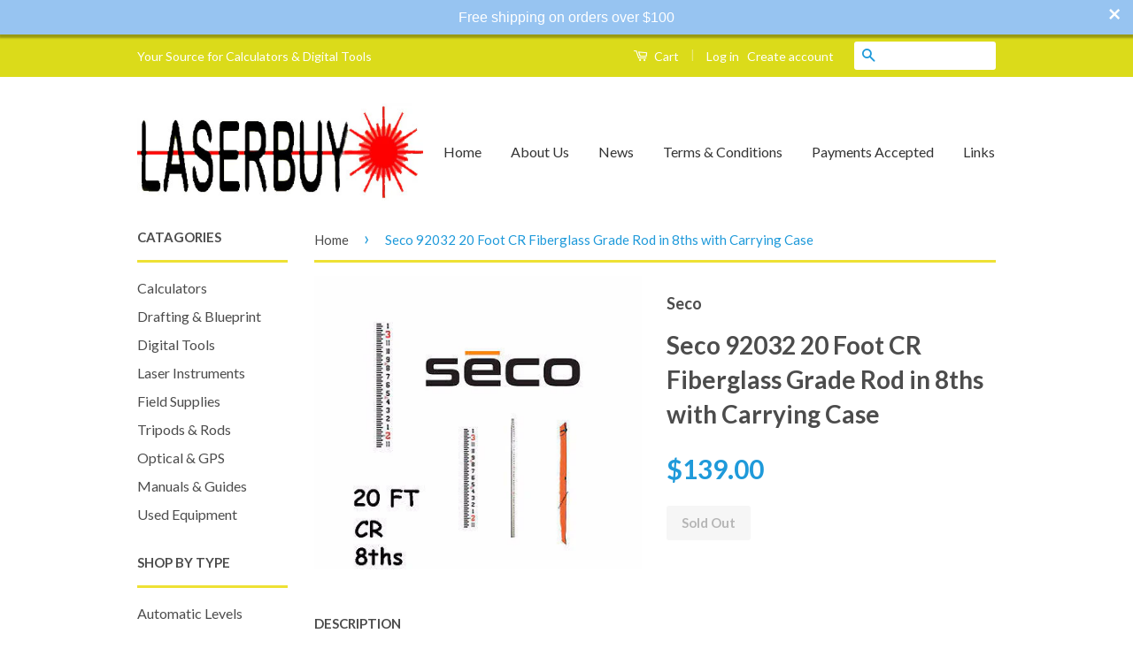

--- FILE ---
content_type: text/html; charset=utf-8
request_url: https://laserbuy.com/products/new-seco-92032-20-foot-cr-fiberglass-grade-rod-in-8ths-with-carrying-case
body_size: 17164
content:
<!doctype html>
<!--[if lt IE 7]><html class="no-js lt-ie9 lt-ie8 lt-ie7" lang="en"> <![endif]-->
<!--[if IE 7]><html class="no-js lt-ie9 lt-ie8" lang="en"> <![endif]-->
<!--[if IE 8]><html class="no-js lt-ie9" lang="en"> <![endif]-->
<!--[if IE 9 ]><html class="ie9 no-js"> <![endif]-->
<!--[if (gt IE 9)|!(IE)]><!--> <html class="no-js"> <!--<![endif]-->
<head>
<meta name="google-site-verification" content="88YZ_tE8BWsHEciXergHwSncrHSknAQF7FiTO_Hb0qA" />
  <!-- Basic page needs ================================================== -->
  <meta charset="utf-8">
  <meta http-equiv="X-UA-Compatible" content="IE=edge,chrome=1">

  
  <link rel="shortcut icon" href="//laserbuy.com/cdn/shop/t/2/assets/favicon.png?v=95777073346411556681693761168" type="image/png" />
  

  <!-- Title and description ================================================== -->
  <title>
  Seco 92032 20 Foot CR Fiberglass Grade Rod in 8ths with Carrying Case &ndash; Laserbuy
  </title>

  
  <meta name="description" content="  Seco 20 Foot CR Rod 8ths This SECO (formerly Crain-Mound City) 20 foot CR fiberglass rod has squared sides which can be used with almost all laser detector mounts.  The 92032 reads in feet, inches &amp;amp; eights on the face side and height (reads from top) feet, inches &amp;amp; eights on the back.  Comes with a heavy duty">
  

  <!-- Social Meta Tags ================================================== -->
  

  <meta property="og:type" content="product">
  <meta property="og:title" content="Seco 92032  20 Foot CR Fiberglass Grade Rod in 8ths with Carrying Case">
  <meta property="og:url" content="https://laserbuy.com/products/new-seco-92032-20-foot-cr-fiberglass-grade-rod-in-8ths-with-carrying-case">
  
  <meta property="og:image" content="http://laserbuy.com/cdn/shop/products/1_3b6a9290-2c94-4ca8-a07c-39b779e3151a_grande.jpeg?v=1468446501">
  <meta property="og:image:secure_url" content="https://laserbuy.com/cdn/shop/products/1_3b6a9290-2c94-4ca8-a07c-39b779e3151a_grande.jpeg?v=1468446501">
  
  <meta property="og:price:amount" content="139.00">
  <meta property="og:price:currency" content="USD">



  <meta property="og:description" content="  Seco 20 Foot CR Rod 8ths This SECO (formerly Crain-Mound City) 20 foot CR fiberglass rod has squared sides which can be used with almost all laser detector mounts.  The 92032 reads in feet, inches &amp;amp; eights on the face side and height (reads from top) feet, inches &amp;amp; eights on the back.  Comes with a heavy duty">


<meta property="og:site_name" content="Laserbuy">




  <meta name="twitter:card" content="summary">


  <meta name="twitter:site" content="@shopify">


  <meta name="twitter:title" content="Seco 92032  20 Foot CR Fiberglass Grade Rod in 8ths with Carrying Case">
  <meta name="twitter:description" content=" 

Seco 20 Foot CR Rod 8ths This SECO (formerly Crain-Mound City) 20 foot CR fiberglass rod has squared sides which can be used with almost all laser detector mounts.  The 92032 reads in feet, inches ">
  <meta name="twitter:image" content="https://laserbuy.com/cdn/shop/products/1_3b6a9290-2c94-4ca8-a07c-39b779e3151a_large.jpeg?v=1468446501">
  <meta name="twitter:image:width" content="480">
  <meta name="twitter:image:height" content="480">



  <!-- Helpers ================================================== -->
  <link rel="canonical" href="https://laserbuy.com/products/new-seco-92032-20-foot-cr-fiberglass-grade-rod-in-8ths-with-carrying-case">
  <meta name="viewport" content="width=device-width,initial-scale=1">
  <meta name="theme-color" content="#1f9ada">

  
  <!-- Ajaxify Cart Plugin ================================================== -->
  <link href="//laserbuy.com/cdn/shop/t/2/assets/ajaxify.scss.css?v=129100335074807893921693747553" rel="stylesheet" type="text/css" media="all" />
  

  <!-- CSS ================================================== -->
  <link href="//laserbuy.com/cdn/shop/t/2/assets/timber.scss.css?v=173576583757027886191712438546" rel="stylesheet" type="text/css" media="all" />
  <link href="//laserbuy.com/cdn/shop/t/2/assets/theme.scss.css?v=93774466942851895441712438546" rel="stylesheet" type="text/css" media="all" />

  
  
  
  <link href="//fonts.googleapis.com/css?family=Lato:400,700" rel="stylesheet" type="text/css" media="all" />


  



  <!-- Header hook for plugins ================================================== -->
  <script>window.performance && window.performance.mark && window.performance.mark('shopify.content_for_header.start');</script><meta name="google-site-verification" content="KBSvZdr7e7qos6hyLJctFZsBThbflfemGigIbxjmyRY">
<meta id="shopify-digital-wallet" name="shopify-digital-wallet" content="/12985661/digital_wallets/dialog">
<meta name="shopify-checkout-api-token" content="f4e44272c9172b142d9a81b8309f546b">
<meta id="in-context-paypal-metadata" data-shop-id="12985661" data-venmo-supported="false" data-environment="production" data-locale="en_US" data-paypal-v4="true" data-currency="USD">
<link rel="alternate" type="application/json+oembed" href="https://laserbuy.com/products/new-seco-92032-20-foot-cr-fiberglass-grade-rod-in-8ths-with-carrying-case.oembed">
<script async="async" src="/checkouts/internal/preloads.js?locale=en-US"></script>
<link rel="preconnect" href="https://shop.app" crossorigin="anonymous">
<script async="async" src="https://shop.app/checkouts/internal/preloads.js?locale=en-US&shop_id=12985661" crossorigin="anonymous"></script>
<script id="apple-pay-shop-capabilities" type="application/json">{"shopId":12985661,"countryCode":"US","currencyCode":"USD","merchantCapabilities":["supports3DS"],"merchantId":"gid:\/\/shopify\/Shop\/12985661","merchantName":"Laserbuy","requiredBillingContactFields":["postalAddress","email","phone"],"requiredShippingContactFields":["postalAddress","email","phone"],"shippingType":"shipping","supportedNetworks":["visa","masterCard","amex","discover","elo","jcb"],"total":{"type":"pending","label":"Laserbuy","amount":"1.00"},"shopifyPaymentsEnabled":true,"supportsSubscriptions":true}</script>
<script id="shopify-features" type="application/json">{"accessToken":"f4e44272c9172b142d9a81b8309f546b","betas":["rich-media-storefront-analytics"],"domain":"laserbuy.com","predictiveSearch":true,"shopId":12985661,"locale":"en"}</script>
<script>var Shopify = Shopify || {};
Shopify.shop = "gtgeo.myshopify.com";
Shopify.locale = "en";
Shopify.currency = {"active":"USD","rate":"1.0"};
Shopify.country = "US";
Shopify.theme = {"name":"classic","id":105765062,"schema_name":null,"schema_version":null,"theme_store_id":null,"role":"main"};
Shopify.theme.handle = "null";
Shopify.theme.style = {"id":null,"handle":null};
Shopify.cdnHost = "laserbuy.com/cdn";
Shopify.routes = Shopify.routes || {};
Shopify.routes.root = "/";</script>
<script type="module">!function(o){(o.Shopify=o.Shopify||{}).modules=!0}(window);</script>
<script>!function(o){function n(){var o=[];function n(){o.push(Array.prototype.slice.apply(arguments))}return n.q=o,n}var t=o.Shopify=o.Shopify||{};t.loadFeatures=n(),t.autoloadFeatures=n()}(window);</script>
<script>
  window.ShopifyPay = window.ShopifyPay || {};
  window.ShopifyPay.apiHost = "shop.app\/pay";
  window.ShopifyPay.redirectState = null;
</script>
<script id="shop-js-analytics" type="application/json">{"pageType":"product"}</script>
<script defer="defer" async type="module" src="//laserbuy.com/cdn/shopifycloud/shop-js/modules/v2/client.init-shop-cart-sync_D0dqhulL.en.esm.js"></script>
<script defer="defer" async type="module" src="//laserbuy.com/cdn/shopifycloud/shop-js/modules/v2/chunk.common_CpVO7qML.esm.js"></script>
<script type="module">
  await import("//laserbuy.com/cdn/shopifycloud/shop-js/modules/v2/client.init-shop-cart-sync_D0dqhulL.en.esm.js");
await import("//laserbuy.com/cdn/shopifycloud/shop-js/modules/v2/chunk.common_CpVO7qML.esm.js");

  window.Shopify.SignInWithShop?.initShopCartSync?.({"fedCMEnabled":true,"windoidEnabled":true});

</script>
<script>
  window.Shopify = window.Shopify || {};
  if (!window.Shopify.featureAssets) window.Shopify.featureAssets = {};
  window.Shopify.featureAssets['shop-js'] = {"shop-cart-sync":["modules/v2/client.shop-cart-sync_D9bwt38V.en.esm.js","modules/v2/chunk.common_CpVO7qML.esm.js"],"init-fed-cm":["modules/v2/client.init-fed-cm_BJ8NPuHe.en.esm.js","modules/v2/chunk.common_CpVO7qML.esm.js"],"init-shop-email-lookup-coordinator":["modules/v2/client.init-shop-email-lookup-coordinator_pVrP2-kG.en.esm.js","modules/v2/chunk.common_CpVO7qML.esm.js"],"shop-cash-offers":["modules/v2/client.shop-cash-offers_CNh7FWN-.en.esm.js","modules/v2/chunk.common_CpVO7qML.esm.js","modules/v2/chunk.modal_DKF6x0Jh.esm.js"],"init-shop-cart-sync":["modules/v2/client.init-shop-cart-sync_D0dqhulL.en.esm.js","modules/v2/chunk.common_CpVO7qML.esm.js"],"init-windoid":["modules/v2/client.init-windoid_DaoAelzT.en.esm.js","modules/v2/chunk.common_CpVO7qML.esm.js"],"shop-toast-manager":["modules/v2/client.shop-toast-manager_1DND8Tac.en.esm.js","modules/v2/chunk.common_CpVO7qML.esm.js"],"pay-button":["modules/v2/client.pay-button_CFeQi1r6.en.esm.js","modules/v2/chunk.common_CpVO7qML.esm.js"],"shop-button":["modules/v2/client.shop-button_Ca94MDdQ.en.esm.js","modules/v2/chunk.common_CpVO7qML.esm.js"],"shop-login-button":["modules/v2/client.shop-login-button_DPYNfp1Z.en.esm.js","modules/v2/chunk.common_CpVO7qML.esm.js","modules/v2/chunk.modal_DKF6x0Jh.esm.js"],"avatar":["modules/v2/client.avatar_BTnouDA3.en.esm.js"],"shop-follow-button":["modules/v2/client.shop-follow-button_BMKh4nJE.en.esm.js","modules/v2/chunk.common_CpVO7qML.esm.js","modules/v2/chunk.modal_DKF6x0Jh.esm.js"],"init-customer-accounts-sign-up":["modules/v2/client.init-customer-accounts-sign-up_CJXi5kRN.en.esm.js","modules/v2/client.shop-login-button_DPYNfp1Z.en.esm.js","modules/v2/chunk.common_CpVO7qML.esm.js","modules/v2/chunk.modal_DKF6x0Jh.esm.js"],"init-shop-for-new-customer-accounts":["modules/v2/client.init-shop-for-new-customer-accounts_BoBxkgWu.en.esm.js","modules/v2/client.shop-login-button_DPYNfp1Z.en.esm.js","modules/v2/chunk.common_CpVO7qML.esm.js","modules/v2/chunk.modal_DKF6x0Jh.esm.js"],"init-customer-accounts":["modules/v2/client.init-customer-accounts_DCuDTzpR.en.esm.js","modules/v2/client.shop-login-button_DPYNfp1Z.en.esm.js","modules/v2/chunk.common_CpVO7qML.esm.js","modules/v2/chunk.modal_DKF6x0Jh.esm.js"],"checkout-modal":["modules/v2/client.checkout-modal_U_3e4VxF.en.esm.js","modules/v2/chunk.common_CpVO7qML.esm.js","modules/v2/chunk.modal_DKF6x0Jh.esm.js"],"lead-capture":["modules/v2/client.lead-capture_DEgn0Z8u.en.esm.js","modules/v2/chunk.common_CpVO7qML.esm.js","modules/v2/chunk.modal_DKF6x0Jh.esm.js"],"shop-login":["modules/v2/client.shop-login_CoM5QKZ_.en.esm.js","modules/v2/chunk.common_CpVO7qML.esm.js","modules/v2/chunk.modal_DKF6x0Jh.esm.js"],"payment-terms":["modules/v2/client.payment-terms_BmrqWn8r.en.esm.js","modules/v2/chunk.common_CpVO7qML.esm.js","modules/v2/chunk.modal_DKF6x0Jh.esm.js"]};
</script>
<script>(function() {
  var isLoaded = false;
  function asyncLoad() {
    if (isLoaded) return;
    isLoaded = true;
    var urls = ["https:\/\/cdn.seguno.com\/storefront.js?v=1.0.0\u0026id=ccc7727fb4e04447a55893db6ec7d66c\u0026bv=1693961833000\u0026cv=1545325428000\u0026shop=gtgeo.myshopify.com"];
    for (var i = 0; i < urls.length; i++) {
      var s = document.createElement('script');
      s.type = 'text/javascript';
      s.async = true;
      s.src = urls[i];
      var x = document.getElementsByTagName('script')[0];
      x.parentNode.insertBefore(s, x);
    }
  };
  if(window.attachEvent) {
    window.attachEvent('onload', asyncLoad);
  } else {
    window.addEventListener('load', asyncLoad, false);
  }
})();</script>
<script id="__st">var __st={"a":12985661,"offset":-18000,"reqid":"5308d853-f9d3-42eb-a0df-0f9dac4847ca-1765170737","pageurl":"laserbuy.com\/products\/new-seco-92032-20-foot-cr-fiberglass-grade-rod-in-8ths-with-carrying-case","u":"13b43e85379f","p":"product","rtyp":"product","rid":6439406982};</script>
<script>window.ShopifyPaypalV4VisibilityTracking = true;</script>
<script id="captcha-bootstrap">!function(){'use strict';const t='contact',e='account',n='new_comment',o=[[t,t],['blogs',n],['comments',n],[t,'customer']],c=[[e,'customer_login'],[e,'guest_login'],[e,'recover_customer_password'],[e,'create_customer']],r=t=>t.map((([t,e])=>`form[action*='/${t}']:not([data-nocaptcha='true']) input[name='form_type'][value='${e}']`)).join(','),a=t=>()=>t?[...document.querySelectorAll(t)].map((t=>t.form)):[];function s(){const t=[...o],e=r(t);return a(e)}const i='password',u='form_key',d=['recaptcha-v3-token','g-recaptcha-response','h-captcha-response',i],f=()=>{try{return window.sessionStorage}catch{return}},m='__shopify_v',_=t=>t.elements[u];function p(t,e,n=!1){try{const o=window.sessionStorage,c=JSON.parse(o.getItem(e)),{data:r}=function(t){const{data:e,action:n}=t;return t[m]||n?{data:e,action:n}:{data:t,action:n}}(c);for(const[e,n]of Object.entries(r))t.elements[e]&&(t.elements[e].value=n);n&&o.removeItem(e)}catch(o){console.error('form repopulation failed',{error:o})}}const l='form_type',E='cptcha';function T(t){t.dataset[E]=!0}const w=window,h=w.document,L='Shopify',v='ce_forms',y='captcha';let A=!1;((t,e)=>{const n=(g='f06e6c50-85a8-45c8-87d0-21a2b65856fe',I='https://cdn.shopify.com/shopifycloud/storefront-forms-hcaptcha/ce_storefront_forms_captcha_hcaptcha.v1.5.2.iife.js',D={infoText:'Protected by hCaptcha',privacyText:'Privacy',termsText:'Terms'},(t,e,n)=>{const o=w[L][v],c=o.bindForm;if(c)return c(t,g,e,D).then(n);var r;o.q.push([[t,g,e,D],n]),r=I,A||(h.body.append(Object.assign(h.createElement('script'),{id:'captcha-provider',async:!0,src:r})),A=!0)});var g,I,D;w[L]=w[L]||{},w[L][v]=w[L][v]||{},w[L][v].q=[],w[L][y]=w[L][y]||{},w[L][y].protect=function(t,e){n(t,void 0,e),T(t)},Object.freeze(w[L][y]),function(t,e,n,w,h,L){const[v,y,A,g]=function(t,e,n){const i=e?o:[],u=t?c:[],d=[...i,...u],f=r(d),m=r(i),_=r(d.filter((([t,e])=>n.includes(e))));return[a(f),a(m),a(_),s()]}(w,h,L),I=t=>{const e=t.target;return e instanceof HTMLFormElement?e:e&&e.form},D=t=>v().includes(t);t.addEventListener('submit',(t=>{const e=I(t);if(!e)return;const n=D(e)&&!e.dataset.hcaptchaBound&&!e.dataset.recaptchaBound,o=_(e),c=g().includes(e)&&(!o||!o.value);(n||c)&&t.preventDefault(),c&&!n&&(function(t){try{if(!f())return;!function(t){const e=f();if(!e)return;const n=_(t);if(!n)return;const o=n.value;o&&e.removeItem(o)}(t);const e=Array.from(Array(32),(()=>Math.random().toString(36)[2])).join('');!function(t,e){_(t)||t.append(Object.assign(document.createElement('input'),{type:'hidden',name:u})),t.elements[u].value=e}(t,e),function(t,e){const n=f();if(!n)return;const o=[...t.querySelectorAll(`input[type='${i}']`)].map((({name:t})=>t)),c=[...d,...o],r={};for(const[a,s]of new FormData(t).entries())c.includes(a)||(r[a]=s);n.setItem(e,JSON.stringify({[m]:1,action:t.action,data:r}))}(t,e)}catch(e){console.error('failed to persist form',e)}}(e),e.submit())}));const S=(t,e)=>{t&&!t.dataset[E]&&(n(t,e.some((e=>e===t))),T(t))};for(const o of['focusin','change'])t.addEventListener(o,(t=>{const e=I(t);D(e)&&S(e,y())}));const B=e.get('form_key'),M=e.get(l),P=B&&M;t.addEventListener('DOMContentLoaded',(()=>{const t=y();if(P)for(const e of t)e.elements[l].value===M&&p(e,B);[...new Set([...A(),...v().filter((t=>'true'===t.dataset.shopifyCaptcha))])].forEach((e=>S(e,t)))}))}(h,new URLSearchParams(w.location.search),n,t,e,['guest_login'])})(!0,!0)}();</script>
<script integrity="sha256-52AcMU7V7pcBOXWImdc/TAGTFKeNjmkeM1Pvks/DTgc=" data-source-attribution="shopify.loadfeatures" defer="defer" src="//laserbuy.com/cdn/shopifycloud/storefront/assets/storefront/load_feature-81c60534.js" crossorigin="anonymous"></script>
<script crossorigin="anonymous" defer="defer" src="//laserbuy.com/cdn/shopifycloud/storefront/assets/shopify_pay/storefront-65b4c6d7.js?v=20250812"></script>
<script data-source-attribution="shopify.dynamic_checkout.dynamic.init">var Shopify=Shopify||{};Shopify.PaymentButton=Shopify.PaymentButton||{isStorefrontPortableWallets:!0,init:function(){window.Shopify.PaymentButton.init=function(){};var t=document.createElement("script");t.src="https://laserbuy.com/cdn/shopifycloud/portable-wallets/latest/portable-wallets.en.js",t.type="module",document.head.appendChild(t)}};
</script>
<script data-source-attribution="shopify.dynamic_checkout.buyer_consent">
  function portableWalletsHideBuyerConsent(e){var t=document.getElementById("shopify-buyer-consent"),n=document.getElementById("shopify-subscription-policy-button");t&&n&&(t.classList.add("hidden"),t.setAttribute("aria-hidden","true"),n.removeEventListener("click",e))}function portableWalletsShowBuyerConsent(e){var t=document.getElementById("shopify-buyer-consent"),n=document.getElementById("shopify-subscription-policy-button");t&&n&&(t.classList.remove("hidden"),t.removeAttribute("aria-hidden"),n.addEventListener("click",e))}window.Shopify?.PaymentButton&&(window.Shopify.PaymentButton.hideBuyerConsent=portableWalletsHideBuyerConsent,window.Shopify.PaymentButton.showBuyerConsent=portableWalletsShowBuyerConsent);
</script>
<script data-source-attribution="shopify.dynamic_checkout.cart.bootstrap">document.addEventListener("DOMContentLoaded",(function(){function t(){return document.querySelector("shopify-accelerated-checkout-cart, shopify-accelerated-checkout")}if(t())Shopify.PaymentButton.init();else{new MutationObserver((function(e,n){t()&&(Shopify.PaymentButton.init(),n.disconnect())})).observe(document.body,{childList:!0,subtree:!0})}}));
</script>
<link id="shopify-accelerated-checkout-styles" rel="stylesheet" media="screen" href="https://laserbuy.com/cdn/shopifycloud/portable-wallets/latest/accelerated-checkout-backwards-compat.css" crossorigin="anonymous">
<style id="shopify-accelerated-checkout-cart">
        #shopify-buyer-consent {
  margin-top: 1em;
  display: inline-block;
  width: 100%;
}

#shopify-buyer-consent.hidden {
  display: none;
}

#shopify-subscription-policy-button {
  background: none;
  border: none;
  padding: 0;
  text-decoration: underline;
  font-size: inherit;
  cursor: pointer;
}

#shopify-subscription-policy-button::before {
  box-shadow: none;
}

      </style>

<script>window.performance && window.performance.mark && window.performance.mark('shopify.content_for_header.end');</script>

  

<!--[if lt IE 9]>
<script src="//cdnjs.cloudflare.com/ajax/libs/html5shiv/3.7.2/html5shiv.min.js" type="text/javascript"></script>
<script src="//laserbuy.com/cdn/shop/t/2/assets/respond.min.js?v=52248677837542619231463516904" type="text/javascript"></script>
<link href="//laserbuy.com/cdn/shop/t/2/assets/respond-proxy.html" id="respond-proxy" rel="respond-proxy" />
<link href="//laserbuy.com/search?q=0f6bf2b98194242d6ad1784dfa761a33" id="respond-redirect" rel="respond-redirect" />
<script src="//laserbuy.com/search?q=0f6bf2b98194242d6ad1784dfa761a33" type="text/javascript"></script>
<![endif]-->



  <script src="//ajax.googleapis.com/ajax/libs/jquery/1.11.0/jquery.min.js" type="text/javascript"></script>
  <script src="//laserbuy.com/cdn/shop/t/2/assets/modernizr.min.js?v=26620055551102246001463516903" type="text/javascript"></script>

  
  

<link href="https://monorail-edge.shopifysvc.com" rel="dns-prefetch">
<script>(function(){if ("sendBeacon" in navigator && "performance" in window) {try {var session_token_from_headers = performance.getEntriesByType('navigation')[0].serverTiming.find(x => x.name == '_s').description;} catch {var session_token_from_headers = undefined;}var session_cookie_matches = document.cookie.match(/_shopify_s=([^;]*)/);var session_token_from_cookie = session_cookie_matches && session_cookie_matches.length === 2 ? session_cookie_matches[1] : "";var session_token = session_token_from_headers || session_token_from_cookie || "";function handle_abandonment_event(e) {var entries = performance.getEntries().filter(function(entry) {return /monorail-edge.shopifysvc.com/.test(entry.name);});if (!window.abandonment_tracked && entries.length === 0) {window.abandonment_tracked = true;var currentMs = Date.now();var navigation_start = performance.timing.navigationStart;var payload = {shop_id: 12985661,url: window.location.href,navigation_start,duration: currentMs - navigation_start,session_token,page_type: "product"};window.navigator.sendBeacon("https://monorail-edge.shopifysvc.com/v1/produce", JSON.stringify({schema_id: "online_store_buyer_site_abandonment/1.1",payload: payload,metadata: {event_created_at_ms: currentMs,event_sent_at_ms: currentMs}}));}}window.addEventListener('pagehide', handle_abandonment_event);}}());</script>
<script id="web-pixels-manager-setup">(function e(e,d,r,n,o){if(void 0===o&&(o={}),!Boolean(null===(a=null===(i=window.Shopify)||void 0===i?void 0:i.analytics)||void 0===a?void 0:a.replayQueue)){var i,a;window.Shopify=window.Shopify||{};var t=window.Shopify;t.analytics=t.analytics||{};var s=t.analytics;s.replayQueue=[],s.publish=function(e,d,r){return s.replayQueue.push([e,d,r]),!0};try{self.performance.mark("wpm:start")}catch(e){}var l=function(){var e={modern:/Edge?\/(1{2}[4-9]|1[2-9]\d|[2-9]\d{2}|\d{4,})\.\d+(\.\d+|)|Firefox\/(1{2}[4-9]|1[2-9]\d|[2-9]\d{2}|\d{4,})\.\d+(\.\d+|)|Chrom(ium|e)\/(9{2}|\d{3,})\.\d+(\.\d+|)|(Maci|X1{2}).+ Version\/(15\.\d+|(1[6-9]|[2-9]\d|\d{3,})\.\d+)([,.]\d+|)( \(\w+\)|)( Mobile\/\w+|) Safari\/|Chrome.+OPR\/(9{2}|\d{3,})\.\d+\.\d+|(CPU[ +]OS|iPhone[ +]OS|CPU[ +]iPhone|CPU IPhone OS|CPU iPad OS)[ +]+(15[._]\d+|(1[6-9]|[2-9]\d|\d{3,})[._]\d+)([._]\d+|)|Android:?[ /-](13[3-9]|1[4-9]\d|[2-9]\d{2}|\d{4,})(\.\d+|)(\.\d+|)|Android.+Firefox\/(13[5-9]|1[4-9]\d|[2-9]\d{2}|\d{4,})\.\d+(\.\d+|)|Android.+Chrom(ium|e)\/(13[3-9]|1[4-9]\d|[2-9]\d{2}|\d{4,})\.\d+(\.\d+|)|SamsungBrowser\/([2-9]\d|\d{3,})\.\d+/,legacy:/Edge?\/(1[6-9]|[2-9]\d|\d{3,})\.\d+(\.\d+|)|Firefox\/(5[4-9]|[6-9]\d|\d{3,})\.\d+(\.\d+|)|Chrom(ium|e)\/(5[1-9]|[6-9]\d|\d{3,})\.\d+(\.\d+|)([\d.]+$|.*Safari\/(?![\d.]+ Edge\/[\d.]+$))|(Maci|X1{2}).+ Version\/(10\.\d+|(1[1-9]|[2-9]\d|\d{3,})\.\d+)([,.]\d+|)( \(\w+\)|)( Mobile\/\w+|) Safari\/|Chrome.+OPR\/(3[89]|[4-9]\d|\d{3,})\.\d+\.\d+|(CPU[ +]OS|iPhone[ +]OS|CPU[ +]iPhone|CPU IPhone OS|CPU iPad OS)[ +]+(10[._]\d+|(1[1-9]|[2-9]\d|\d{3,})[._]\d+)([._]\d+|)|Android:?[ /-](13[3-9]|1[4-9]\d|[2-9]\d{2}|\d{4,})(\.\d+|)(\.\d+|)|Mobile Safari.+OPR\/([89]\d|\d{3,})\.\d+\.\d+|Android.+Firefox\/(13[5-9]|1[4-9]\d|[2-9]\d{2}|\d{4,})\.\d+(\.\d+|)|Android.+Chrom(ium|e)\/(13[3-9]|1[4-9]\d|[2-9]\d{2}|\d{4,})\.\d+(\.\d+|)|Android.+(UC? ?Browser|UCWEB|U3)[ /]?(15\.([5-9]|\d{2,})|(1[6-9]|[2-9]\d|\d{3,})\.\d+)\.\d+|SamsungBrowser\/(5\.\d+|([6-9]|\d{2,})\.\d+)|Android.+MQ{2}Browser\/(14(\.(9|\d{2,})|)|(1[5-9]|[2-9]\d|\d{3,})(\.\d+|))(\.\d+|)|K[Aa][Ii]OS\/(3\.\d+|([4-9]|\d{2,})\.\d+)(\.\d+|)/},d=e.modern,r=e.legacy,n=navigator.userAgent;return n.match(d)?"modern":n.match(r)?"legacy":"unknown"}(),u="modern"===l?"modern":"legacy",c=(null!=n?n:{modern:"",legacy:""})[u],f=function(e){return[e.baseUrl,"/wpm","/b",e.hashVersion,"modern"===e.buildTarget?"m":"l",".js"].join("")}({baseUrl:d,hashVersion:r,buildTarget:u}),m=function(e){var d=e.version,r=e.bundleTarget,n=e.surface,o=e.pageUrl,i=e.monorailEndpoint;return{emit:function(e){var a=e.status,t=e.errorMsg,s=(new Date).getTime(),l=JSON.stringify({metadata:{event_sent_at_ms:s},events:[{schema_id:"web_pixels_manager_load/3.1",payload:{version:d,bundle_target:r,page_url:o,status:a,surface:n,error_msg:t},metadata:{event_created_at_ms:s}}]});if(!i)return console&&console.warn&&console.warn("[Web Pixels Manager] No Monorail endpoint provided, skipping logging."),!1;try{return self.navigator.sendBeacon.bind(self.navigator)(i,l)}catch(e){}var u=new XMLHttpRequest;try{return u.open("POST",i,!0),u.setRequestHeader("Content-Type","text/plain"),u.send(l),!0}catch(e){return console&&console.warn&&console.warn("[Web Pixels Manager] Got an unhandled error while logging to Monorail."),!1}}}}({version:r,bundleTarget:l,surface:e.surface,pageUrl:self.location.href,monorailEndpoint:e.monorailEndpoint});try{o.browserTarget=l,function(e){var d=e.src,r=e.async,n=void 0===r||r,o=e.onload,i=e.onerror,a=e.sri,t=e.scriptDataAttributes,s=void 0===t?{}:t,l=document.createElement("script"),u=document.querySelector("head"),c=document.querySelector("body");if(l.async=n,l.src=d,a&&(l.integrity=a,l.crossOrigin="anonymous"),s)for(var f in s)if(Object.prototype.hasOwnProperty.call(s,f))try{l.dataset[f]=s[f]}catch(e){}if(o&&l.addEventListener("load",o),i&&l.addEventListener("error",i),u)u.appendChild(l);else{if(!c)throw new Error("Did not find a head or body element to append the script");c.appendChild(l)}}({src:f,async:!0,onload:function(){if(!function(){var e,d;return Boolean(null===(d=null===(e=window.Shopify)||void 0===e?void 0:e.analytics)||void 0===d?void 0:d.initialized)}()){var d=window.webPixelsManager.init(e)||void 0;if(d){var r=window.Shopify.analytics;r.replayQueue.forEach((function(e){var r=e[0],n=e[1],o=e[2];d.publishCustomEvent(r,n,o)})),r.replayQueue=[],r.publish=d.publishCustomEvent,r.visitor=d.visitor,r.initialized=!0}}},onerror:function(){return m.emit({status:"failed",errorMsg:"".concat(f," has failed to load")})},sri:function(e){var d=/^sha384-[A-Za-z0-9+/=]+$/;return"string"==typeof e&&d.test(e)}(c)?c:"",scriptDataAttributes:o}),m.emit({status:"loading"})}catch(e){m.emit({status:"failed",errorMsg:(null==e?void 0:e.message)||"Unknown error"})}}})({shopId: 12985661,storefrontBaseUrl: "https://laserbuy.com",extensionsBaseUrl: "https://extensions.shopifycdn.com/cdn/shopifycloud/web-pixels-manager",monorailEndpoint: "https://monorail-edge.shopifysvc.com/unstable/produce_batch",surface: "storefront-renderer",enabledBetaFlags: ["2dca8a86"],webPixelsConfigList: [{"id":"558530759","configuration":"{\"config\":\"{\\\"google_tag_ids\\\":[\\\"GT-5799ZDS\\\"],\\\"target_country\\\":\\\"US\\\",\\\"gtag_events\\\":[{\\\"type\\\":\\\"view_item\\\",\\\"action_label\\\":\\\"MC-W7BZEYBCRV\\\"},{\\\"type\\\":\\\"purchase\\\",\\\"action_label\\\":\\\"MC-W7BZEYBCRV\\\"},{\\\"type\\\":\\\"page_view\\\",\\\"action_label\\\":\\\"MC-W7BZEYBCRV\\\"}],\\\"enable_monitoring_mode\\\":false}\"}","eventPayloadVersion":"v1","runtimeContext":"OPEN","scriptVersion":"b2a88bafab3e21179ed38636efcd8a93","type":"APP","apiClientId":1780363,"privacyPurposes":[],"dataSharingAdjustments":{"protectedCustomerApprovalScopes":["read_customer_address","read_customer_email","read_customer_name","read_customer_personal_data","read_customer_phone"]}},{"id":"shopify-app-pixel","configuration":"{}","eventPayloadVersion":"v1","runtimeContext":"STRICT","scriptVersion":"0450","apiClientId":"shopify-pixel","type":"APP","privacyPurposes":["ANALYTICS","MARKETING"]},{"id":"shopify-custom-pixel","eventPayloadVersion":"v1","runtimeContext":"LAX","scriptVersion":"0450","apiClientId":"shopify-pixel","type":"CUSTOM","privacyPurposes":["ANALYTICS","MARKETING"]}],isMerchantRequest: false,initData: {"shop":{"name":"Laserbuy","paymentSettings":{"currencyCode":"USD"},"myshopifyDomain":"gtgeo.myshopify.com","countryCode":"US","storefrontUrl":"https:\/\/laserbuy.com"},"customer":null,"cart":null,"checkout":null,"productVariants":[{"price":{"amount":139.0,"currencyCode":"USD"},"product":{"title":"Seco 92032  20 Foot CR Fiberglass Grade Rod in 8ths with Carrying Case","vendor":"Seco","id":"6439406982","untranslatedTitle":"Seco 92032  20 Foot CR Fiberglass Grade Rod in 8ths with Carrying Case","url":"\/products\/new-seco-92032-20-foot-cr-fiberglass-grade-rod-in-8ths-with-carrying-case","type":"Grade Rods"},"id":"20344459334","image":{"src":"\/\/laserbuy.com\/cdn\/shop\/products\/1_3b6a9290-2c94-4ca8-a07c-39b779e3151a.jpeg?v=1468446501"},"sku":"","title":"Default Title","untranslatedTitle":"Default Title"}],"purchasingCompany":null},},"https://laserbuy.com/cdn","ae1676cfwd2530674p4253c800m34e853cb",{"modern":"","legacy":""},{"shopId":"12985661","storefrontBaseUrl":"https:\/\/laserbuy.com","extensionBaseUrl":"https:\/\/extensions.shopifycdn.com\/cdn\/shopifycloud\/web-pixels-manager","surface":"storefront-renderer","enabledBetaFlags":"[\"2dca8a86\"]","isMerchantRequest":"false","hashVersion":"ae1676cfwd2530674p4253c800m34e853cb","publish":"custom","events":"[[\"page_viewed\",{}],[\"product_viewed\",{\"productVariant\":{\"price\":{\"amount\":139.0,\"currencyCode\":\"USD\"},\"product\":{\"title\":\"Seco 92032  20 Foot CR Fiberglass Grade Rod in 8ths with Carrying Case\",\"vendor\":\"Seco\",\"id\":\"6439406982\",\"untranslatedTitle\":\"Seco 92032  20 Foot CR Fiberglass Grade Rod in 8ths with Carrying Case\",\"url\":\"\/products\/new-seco-92032-20-foot-cr-fiberglass-grade-rod-in-8ths-with-carrying-case\",\"type\":\"Grade Rods\"},\"id\":\"20344459334\",\"image\":{\"src\":\"\/\/laserbuy.com\/cdn\/shop\/products\/1_3b6a9290-2c94-4ca8-a07c-39b779e3151a.jpeg?v=1468446501\"},\"sku\":\"\",\"title\":\"Default Title\",\"untranslatedTitle\":\"Default Title\"}}]]"});</script><script>
  window.ShopifyAnalytics = window.ShopifyAnalytics || {};
  window.ShopifyAnalytics.meta = window.ShopifyAnalytics.meta || {};
  window.ShopifyAnalytics.meta.currency = 'USD';
  var meta = {"product":{"id":6439406982,"gid":"gid:\/\/shopify\/Product\/6439406982","vendor":"Seco","type":"Grade Rods","variants":[{"id":20344459334,"price":13900,"name":"Seco 92032  20 Foot CR Fiberglass Grade Rod in 8ths with Carrying Case","public_title":null,"sku":""}],"remote":false},"page":{"pageType":"product","resourceType":"product","resourceId":6439406982}};
  for (var attr in meta) {
    window.ShopifyAnalytics.meta[attr] = meta[attr];
  }
</script>
<script class="analytics">
  (function () {
    var customDocumentWrite = function(content) {
      var jquery = null;

      if (window.jQuery) {
        jquery = window.jQuery;
      } else if (window.Checkout && window.Checkout.$) {
        jquery = window.Checkout.$;
      }

      if (jquery) {
        jquery('body').append(content);
      }
    };

    var hasLoggedConversion = function(token) {
      if (token) {
        return document.cookie.indexOf('loggedConversion=' + token) !== -1;
      }
      return false;
    }

    var setCookieIfConversion = function(token) {
      if (token) {
        var twoMonthsFromNow = new Date(Date.now());
        twoMonthsFromNow.setMonth(twoMonthsFromNow.getMonth() + 2);

        document.cookie = 'loggedConversion=' + token + '; expires=' + twoMonthsFromNow;
      }
    }

    var trekkie = window.ShopifyAnalytics.lib = window.trekkie = window.trekkie || [];
    if (trekkie.integrations) {
      return;
    }
    trekkie.methods = [
      'identify',
      'page',
      'ready',
      'track',
      'trackForm',
      'trackLink'
    ];
    trekkie.factory = function(method) {
      return function() {
        var args = Array.prototype.slice.call(arguments);
        args.unshift(method);
        trekkie.push(args);
        return trekkie;
      };
    };
    for (var i = 0; i < trekkie.methods.length; i++) {
      var key = trekkie.methods[i];
      trekkie[key] = trekkie.factory(key);
    }
    trekkie.load = function(config) {
      trekkie.config = config || {};
      trekkie.config.initialDocumentCookie = document.cookie;
      var first = document.getElementsByTagName('script')[0];
      var script = document.createElement('script');
      script.type = 'text/javascript';
      script.onerror = function(e) {
        var scriptFallback = document.createElement('script');
        scriptFallback.type = 'text/javascript';
        scriptFallback.onerror = function(error) {
                var Monorail = {
      produce: function produce(monorailDomain, schemaId, payload) {
        var currentMs = new Date().getTime();
        var event = {
          schema_id: schemaId,
          payload: payload,
          metadata: {
            event_created_at_ms: currentMs,
            event_sent_at_ms: currentMs
          }
        };
        return Monorail.sendRequest("https://" + monorailDomain + "/v1/produce", JSON.stringify(event));
      },
      sendRequest: function sendRequest(endpointUrl, payload) {
        // Try the sendBeacon API
        if (window && window.navigator && typeof window.navigator.sendBeacon === 'function' && typeof window.Blob === 'function' && !Monorail.isIos12()) {
          var blobData = new window.Blob([payload], {
            type: 'text/plain'
          });

          if (window.navigator.sendBeacon(endpointUrl, blobData)) {
            return true;
          } // sendBeacon was not successful

        } // XHR beacon

        var xhr = new XMLHttpRequest();

        try {
          xhr.open('POST', endpointUrl);
          xhr.setRequestHeader('Content-Type', 'text/plain');
          xhr.send(payload);
        } catch (e) {
          console.log(e);
        }

        return false;
      },
      isIos12: function isIos12() {
        return window.navigator.userAgent.lastIndexOf('iPhone; CPU iPhone OS 12_') !== -1 || window.navigator.userAgent.lastIndexOf('iPad; CPU OS 12_') !== -1;
      }
    };
    Monorail.produce('monorail-edge.shopifysvc.com',
      'trekkie_storefront_load_errors/1.1',
      {shop_id: 12985661,
      theme_id: 105765062,
      app_name: "storefront",
      context_url: window.location.href,
      source_url: "//laserbuy.com/cdn/s/trekkie.storefront.94e7babdf2ec3663c2b14be7d5a3b25b9303ebb0.min.js"});

        };
        scriptFallback.async = true;
        scriptFallback.src = '//laserbuy.com/cdn/s/trekkie.storefront.94e7babdf2ec3663c2b14be7d5a3b25b9303ebb0.min.js';
        first.parentNode.insertBefore(scriptFallback, first);
      };
      script.async = true;
      script.src = '//laserbuy.com/cdn/s/trekkie.storefront.94e7babdf2ec3663c2b14be7d5a3b25b9303ebb0.min.js';
      first.parentNode.insertBefore(script, first);
    };
    trekkie.load(
      {"Trekkie":{"appName":"storefront","development":false,"defaultAttributes":{"shopId":12985661,"isMerchantRequest":null,"themeId":105765062,"themeCityHash":"11516214221782941189","contentLanguage":"en","currency":"USD","eventMetadataId":"c0c09100-45f5-4571-90d4-f752b9bdd3b7"},"isServerSideCookieWritingEnabled":true,"monorailRegion":"shop_domain","enabledBetaFlags":["f0df213a"]},"Session Attribution":{},"S2S":{"facebookCapiEnabled":false,"source":"trekkie-storefront-renderer","apiClientId":580111}}
    );

    var loaded = false;
    trekkie.ready(function() {
      if (loaded) return;
      loaded = true;

      window.ShopifyAnalytics.lib = window.trekkie;

      var originalDocumentWrite = document.write;
      document.write = customDocumentWrite;
      try { window.ShopifyAnalytics.merchantGoogleAnalytics.call(this); } catch(error) {};
      document.write = originalDocumentWrite;

      window.ShopifyAnalytics.lib.page(null,{"pageType":"product","resourceType":"product","resourceId":6439406982,"shopifyEmitted":true});

      var match = window.location.pathname.match(/checkouts\/(.+)\/(thank_you|post_purchase)/)
      var token = match? match[1]: undefined;
      if (!hasLoggedConversion(token)) {
        setCookieIfConversion(token);
        window.ShopifyAnalytics.lib.track("Viewed Product",{"currency":"USD","variantId":20344459334,"productId":6439406982,"productGid":"gid:\/\/shopify\/Product\/6439406982","name":"Seco 92032  20 Foot CR Fiberglass Grade Rod in 8ths with Carrying Case","price":"139.00","sku":"","brand":"Seco","variant":null,"category":"Grade Rods","nonInteraction":true,"remote":false},undefined,undefined,{"shopifyEmitted":true});
      window.ShopifyAnalytics.lib.track("monorail:\/\/trekkie_storefront_viewed_product\/1.1",{"currency":"USD","variantId":20344459334,"productId":6439406982,"productGid":"gid:\/\/shopify\/Product\/6439406982","name":"Seco 92032  20 Foot CR Fiberglass Grade Rod in 8ths with Carrying Case","price":"139.00","sku":"","brand":"Seco","variant":null,"category":"Grade Rods","nonInteraction":true,"remote":false,"referer":"https:\/\/laserbuy.com\/products\/new-seco-92032-20-foot-cr-fiberglass-grade-rod-in-8ths-with-carrying-case"});
      }
    });


        var eventsListenerScript = document.createElement('script');
        eventsListenerScript.async = true;
        eventsListenerScript.src = "//laserbuy.com/cdn/shopifycloud/storefront/assets/shop_events_listener-3da45d37.js";
        document.getElementsByTagName('head')[0].appendChild(eventsListenerScript);

})();</script>
<script
  defer
  src="https://laserbuy.com/cdn/shopifycloud/perf-kit/shopify-perf-kit-2.1.2.min.js"
  data-application="storefront-renderer"
  data-shop-id="12985661"
  data-render-region="gcp-us-central1"
  data-page-type="product"
  data-theme-instance-id="105765062"
  data-theme-name=""
  data-theme-version=""
  data-monorail-region="shop_domain"
  data-resource-timing-sampling-rate="10"
  data-shs="true"
  data-shs-beacon="true"
  data-shs-export-with-fetch="true"
  data-shs-logs-sample-rate="1"
></script>
</head>

<body id="seco-92032-20-foot-cr-fiberglass-grade-rod-in-8ths-with-carrying-case" class="template-product" >

  <div class="header-bar">
  <div class="wrapper medium-down--hide">
    <div class="large--display-table">
      <div class="header-bar__left large--display-table-cell">
        
          <div class="header-bar__module header-bar__message">
            Your Source for Calculators & Digital Tools
          </div>
        
      </div>

      <div class="header-bar__right large--display-table-cell">
        <div class="header-bar__module">
          <a href="/cart" class="cart-toggle">
            <span class="icon icon-cart header-bar__cart-icon" aria-hidden="true"></span>
            Cart
            <span class="cart-count header-bar__cart-count hidden-count">0</span>
          </a>
        </div>

        
          <span class="header-bar__sep" aria-hidden="true">|</span>
          <ul class="header-bar__module header-bar__module--list">
            
              <li>
                <a href="/account/login" id="customer_login_link">Log in</a>
              </li>
              <li>
                <a href="/account/register" id="customer_register_link">Create account</a>
              </li>
            
          </ul>
        
        
        
          <div class="header-bar__module header-bar__search">
            


  <form action="/search" method="get" class="header-bar__search-form clearfix" role="search">
    
    <input type="search" name="q" value="" aria-label="Search our store" class="header-bar__search-input">
    <button type="submit" class="btn icon-fallback-text header-bar__search-submit">
      <span class="icon icon-search" aria-hidden="true"></span>
      <span class="fallback-text">Search</span>
    </button>
  </form>


          </div>
        

      </div>
    </div>
  </div>
  <div class="wrapper large--hide">
    <button type="button" class="mobile-nav-trigger" id="MobileNavTrigger">
      <span class="icon icon-hamburger" aria-hidden="true"></span>
      Menu
    </button>
    <a href="/cart" class="cart-toggle mobile-cart-toggle">
      <span class="icon icon-cart header-bar__cart-icon" aria-hidden="true"></span>
      Cart <span class="cart-count hidden-count">0</span>
    </a>
  </div>
  <ul id="MobileNav" class="mobile-nav large--hide">
  
  
  
  <li class="mobile-nav__link" aria-haspopup="true">
    
      <a href="/" class="mobile-nav">
        Home
      </a>
    
  </li>
  
  
  <li class="mobile-nav__link" aria-haspopup="true">
    
      <a href="/pages/about-us" class="mobile-nav">
        About Us
      </a>
    
  </li>
  
  
  <li class="mobile-nav__link" aria-haspopup="true">
    
      <a href="/blogs/news" class="mobile-nav">
        News
      </a>
    
  </li>
  
  
  <li class="mobile-nav__link" aria-haspopup="true">
    
      <a href="/pages/terms-conditions" class="mobile-nav">
        Terms & Conditions
      </a>
    
  </li>
  
  
  <li class="mobile-nav__link" aria-haspopup="true">
    
      <a href="/pages/payment-accepted" class="mobile-nav">
        Payments Accepted
      </a>
    
  </li>
  
  
  <li class="mobile-nav__link" aria-haspopup="true">
    
      <a href="/pages/manufacturers-links" class="mobile-nav">
        Links
      </a>
    
  </li>
  
  
    
      
      
      
      
      
        <li class="mobile-nav__link" aria-haspopup="true">
  <a href="#" class="mobile-nav__sublist-trigger">
    Catagories
    <span class="icon-fallback-text mobile-nav__sublist-expand">
  <span class="icon icon-plus" aria-hidden="true"></span>
  <span class="fallback-text">+</span>
</span>
<span class="icon-fallback-text mobile-nav__sublist-contract">
  <span class="icon icon-minus" aria-hidden="true"></span>
  <span class="fallback-text">-</span>
</span>
  </a>
  <ul class="mobile-nav__sublist">
  
    
      
      
        <li class="mobile-nav__sublist-link">
          <a href="/collections/calculators">Calculators</a>
        </li>
      
    
  
    
      
      
        <li class="mobile-nav__sublist-link">
          <a href="/collections/drafting-supplies">Drafting & Blueprint</a>
        </li>
      
    
  
    
      
      
        <li class="mobile-nav__sublist-link">
          <a href="/collections/prisms-bipods-poles">Digital Tools</a>
        </li>
      
    
  
    
      
      
        <li class="mobile-nav__sublist-link">
          <a href="/collections/laser-buys/Rotary-Lasers+Interior-Lasers+Point-&-Line-Lasers">Laser Instruments</a>
        </li>
      
    
  
    
      
      
        <li class="mobile-nav__sublist-link">
          <a href="/collections/field-supplies">Field Supplies</a>
        </li>
      
    
  
    
      
      
        <li class="mobile-nav__sublist-link">
          <a href="/collections/jobsite-tools">Tripods & Rods</a>
        </li>
      
    
  
    
      
      
        <li class="mobile-nav__sublist-link">
          <a href="/collections/optical-gps">Optical & GPS</a>
        </li>
      
    
  
    
      
      
        <li class="mobile-nav__sublist-link">
          <a href="/collections/manuals-parts">Manuals & Guides</a>
        </li>
      
    
  
    
      
      
        <li class="mobile-nav__sublist-link">
          <a href="/collections/used-equipment">Used Equipment</a>
        </li>
      
    
  
  </ul>
</li>


      
    
      
      
      
      
      
    
      
      
      
      
      
    
      
      
      
      
      
    
      
      
      
      
      
    
    
    
      
      
      
      <li class="mobile-nav__link" aria-haspopup="true">
  <a href="#" class="mobile-nav__sublist-trigger">
    Shop by Type
    <span class="icon-fallback-text mobile-nav__sublist-expand">
  <span class="icon icon-plus" aria-hidden="true"></span>
  <span class="fallback-text">+</span>
</span>
<span class="icon-fallback-text mobile-nav__sublist-contract">
  <span class="icon icon-minus" aria-hidden="true"></span>
  <span class="fallback-text">-</span>
</span>
  </a>
  <ul class="mobile-nav__sublist">
  
    
      <li class="mobile-nav__sublist-link">
        <a href="/collections/types?q="></a>
      </li>
    
  
    
      <li class="mobile-nav__sublist-link">
        <a href="/collections/types?q=Automatic%20Levels">Automatic Levels</a>
      </li>
    
  
    
      <li class="mobile-nav__sublist-link">
        <a href="/collections/types?q=Bipods">Bipods</a>
      </li>
    
  
    
      <li class="mobile-nav__sublist-link">
        <a href="/collections/types?q=Calculators">Calculators</a>
      </li>
    
  
    
      <li class="mobile-nav__sublist-link">
        <a href="/collections/types?q=Drafting">Drafting</a>
      </li>
    
  
    
      <li class="mobile-nav__sublist-link">
        <a href="/collections/types?q=Field%20Books">Field Books</a>
      </li>
    
  
    
      <li class="mobile-nav__sublist-link">
        <a href="/collections/types?q=Flagging">Flagging</a>
      </li>
    
  
    
      <li class="mobile-nav__sublist-link">
        <a href="/collections/types?q=GPS%20Poles">GPS Poles</a>
      </li>
    
  
    
      <li class="mobile-nav__sublist-link">
        <a href="/collections/types?q=Grade%20Rods">Grade Rods</a>
      </li>
    
  
    
      <li class="mobile-nav__sublist-link">
        <a href="/collections/types?q=Hand%20Tools">Hand Tools</a>
      </li>
    
  
    
      <li class="mobile-nav__sublist-link">
        <a href="/collections/types?q=Inverted%20Paint">Inverted Paint</a>
      </li>
    
  
    
      <li class="mobile-nav__sublist-link">
        <a href="/collections/types?q=Lenker%20Rods">Lenker Rods</a>
      </li>
    
  
    
      <li class="mobile-nav__sublist-link">
        <a href="/collections/types?q=Levels">Levels</a>
      </li>
    
  
    
      <li class="mobile-nav__sublist-link">
        <a href="/collections/types?q=Magnetic%20Locators">Magnetic Locators</a>
      </li>
    
  
    
      <li class="mobile-nav__sublist-link">
        <a href="/collections/types?q=Manuals%20%26%20Guides">Manuals & Guides</a>
      </li>
    
  
    
      <li class="mobile-nav__sublist-link">
        <a href="/collections/types?q=Markers">Markers</a>
      </li>
    
  
    
      <li class="mobile-nav__sublist-link">
        <a href="/collections/types?q=Measuring%20Tapes">Measuring Tapes</a>
      </li>
    
  
    
      <li class="mobile-nav__sublist-link">
        <a href="/collections/types?q=Measuring%20Wheels">Measuring Wheels</a>
      </li>
    
  
    
      <li class="mobile-nav__sublist-link">
        <a href="/collections/types?q=Moisture%20Meters">Moisture Meters</a>
      </li>
    
  
    
      <li class="mobile-nav__sublist-link">
        <a href="/collections/types?q=Nail%20Markers">Nail Markers</a>
      </li>
    
  
    
      <li class="mobile-nav__sublist-link">
        <a href="/collections/types?q=Nails">Nails</a>
      </li>
    
  
    
      <li class="mobile-nav__sublist-link">
        <a href="/collections/types?q=Pipe%20Lasers">Pipe Lasers</a>
      </li>
    
  
    
      <li class="mobile-nav__sublist-link">
        <a href="/collections/types?q=Pipe%20Testing">Pipe Testing</a>
      </li>
    
  
    
      <li class="mobile-nav__sublist-link">
        <a href="/collections/types?q=Plumb%20Bobs%20%26%20Gammon%20Reels">Plumb Bobs & Gammon Reels</a>
      </li>
    
  
    
      <li class="mobile-nav__sublist-link">
        <a href="/collections/types?q=Point,%20Line%20%26%20Distance%20Lasers">Point, Line & Distance Lasers</a>
      </li>
    
  
    
      <li class="mobile-nav__sublist-link">
        <a href="/collections/types?q=Prism%20Poles">Prism Poles</a>
      </li>
    
  
    
      <li class="mobile-nav__sublist-link">
        <a href="/collections/types?q=Prisms">Prisms</a>
      </li>
    
  
    
      <li class="mobile-nav__sublist-link">
        <a href="/collections/types?q=Rods">Rods</a>
      </li>
    
  
    
      <li class="mobile-nav__sublist-link">
        <a href="/collections/types?q=Rotary%20Lasers">Rotary Lasers</a>
      </li>
    
  
    
      <li class="mobile-nav__sublist-link">
        <a href="/collections/types?q=Scales">Scales</a>
      </li>
    
  
    
      <li class="mobile-nav__sublist-link">
        <a href="/collections/types?q=Transits%20%26%20Theodolites">Transits & Theodolites</a>
      </li>
    
  
    
      <li class="mobile-nav__sublist-link">
        <a href="/collections/types?q=Tripods">Tripods</a>
      </li>
    
  
  </ul>
</li>


    
    
    
      
      
      
      <li class="mobile-nav__link" aria-haspopup="true">
  <a href="#" class="mobile-nav__sublist-trigger">
    Shop by Brand
    <span class="icon-fallback-text mobile-nav__sublist-expand">
  <span class="icon icon-plus" aria-hidden="true"></span>
  <span class="fallback-text">+</span>
</span>
<span class="icon-fallback-text mobile-nav__sublist-contract">
  <span class="icon icon-minus" aria-hidden="true"></span>
  <span class="fallback-text">-</span>
</span>
  </a>
  <ul class="mobile-nav__sublist">
  
    
      <li class="mobile-nav__sublist-link">
        <a href="/collections/vendors?q=Aervoe">Aervoe</a>
      </li>
    
  
    
      <li class="mobile-nav__sublist-link">
        <a href="/collections/vendors?q=Alvin">Alvin</a>
      </li>
    
  
    
      <li class="mobile-nav__sublist-link">
        <a href="/collections/vendors?q=Berger">Berger</a>
      </li>
    
  
    
      <li class="mobile-nav__sublist-link">
        <a href="/collections/vendors?q=Berol">Berol</a>
      </li>
    
  
    
      <li class="mobile-nav__sublist-link">
        <a href="/collections/vendors?q=Bosch">Bosch</a>
      </li>
    
  
    
      <li class="mobile-nav__sublist-link">
        <a href="/collections/vendors?q=Calculated%20Industries">Calculated Industries</a>
      </li>
    
  
    
      <li class="mobile-nav__sublist-link">
        <a href="/collections/vendors?q=Carl%20Zeiss">Carl Zeiss</a>
      </li>
    
  
    
      <li class="mobile-nav__sublist-link">
        <a href="/collections/vendors?q=Cherne">Cherne</a>
      </li>
    
  
    
      <li class="mobile-nav__sublist-link">
        <a href="/collections/vendors?q=Chrisnik">Chrisnik</a>
      </li>
    
  
    
      <li class="mobile-nav__sublist-link">
        <a href="/collections/vendors?q=David%20White">David White</a>
      </li>
    
  
    
      <li class="mobile-nav__sublist-link">
        <a href="/collections/vendors?q=Dixon">Dixon</a>
      </li>
    
  
    
      <li class="mobile-nav__sublist-link">
        <a href="/collections/vendors?q=DW%20Sitepro">DW Sitepro</a>
      </li>
    
  
    
      <li class="mobile-nav__sublist-link">
        <a href="/collections/vendors?q=Elan">Elan</a>
      </li>
    
  
    
      <li class="mobile-nav__sublist-link">
        <a href="/collections/vendors?q=Fairgate">Fairgate</a>
      </li>
    
  
    
      <li class="mobile-nav__sublist-link">
        <a href="/collections/vendors?q=Gammon">Gammon</a>
      </li>
    
  
    
      <li class="mobile-nav__sublist-link">
        <a href="/collections/vendors?q=Geotop">Geotop</a>
      </li>
    
  
    
      <li class="mobile-nav__sublist-link">
        <a href="/collections/vendors?q=gtGEO">gtGEO</a>
      </li>
    
  
    
      <li class="mobile-nav__sublist-link">
        <a href="/collections/vendors?q=Gurley">Gurley</a>
      </li>
    
  
    
      <li class="mobile-nav__sublist-link">
        <a href="/collections/vendors?q=Heupar">Heupar</a>
      </li>
    
  
    
      <li class="mobile-nav__sublist-link">
        <a href="/collections/vendors?q=Hurco">Hurco</a>
      </li>
    
  
    
      <li class="mobile-nav__sublist-link">
        <a href="/collections/vendors?q=Ideal">Ideal</a>
      </li>
    
  
    
      <li class="mobile-nav__sublist-link">
        <a href="/collections/vendors?q=JENA">JENA</a>
      </li>
    
  
    
      <li class="mobile-nav__sublist-link">
        <a href="/collections/vendors?q=Jobber">Jobber</a>
      </li>
    
  
    
      <li class="mobile-nav__sublist-link">
        <a href="/collections/vendors?q=Keson">Keson</a>
      </li>
    
  
    
      <li class="mobile-nav__sublist-link">
        <a href="/collections/vendors?q=Keuffel%20Esser">Keuffel Esser</a>
      </li>
    
  
    
      <li class="mobile-nav__sublist-link">
        <a href="/collections/vendors?q=Laser%20Line">Laser Line</a>
      </li>
    
  
    
      <li class="mobile-nav__sublist-link">
        <a href="/collections/vendors?q=Laserbuy">Laserbuy</a>
      </li>
    
  
    
      <li class="mobile-nav__sublist-link">
        <a href="/collections/vendors?q=Leica">Leica</a>
      </li>
    
  
    
      <li class="mobile-nav__sublist-link">
        <a href="/collections/vendors?q=Lufkin">Lufkin</a>
      </li>
    
  
    
      <li class="mobile-nav__sublist-link">
        <a href="/collections/vendors?q=Motorola">Motorola</a>
      </li>
    
  
    
      <li class="mobile-nav__sublist-link">
        <a href="/collections/vendors?q=Mutual">Mutual</a>
      </li>
    
  
    
      <li class="mobile-nav__sublist-link">
        <a href="/collections/vendors?q=Pentel">Pentel</a>
      </li>
    
  
    
      <li class="mobile-nav__sublist-link">
        <a href="/collections/vendors?q=PLS">PLS</a>
      </li>
    
  
    
      <li class="mobile-nav__sublist-link">
        <a href="/collections/vendors?q=Rockwell">Rockwell</a>
      </li>
    
  
    
      <li class="mobile-nav__sublist-link">
        <a href="/collections/vendors?q=Rolatape">Rolatape</a>
      </li>
    
  
    
      <li class="mobile-nav__sublist-link">
        <a href="/collections/vendors?q=Rustoleum">Rustoleum</a>
      </li>
    
  
    
      <li class="mobile-nav__sublist-link">
        <a href="/collections/vendors?q=Scalex">Scalex</a>
      </li>
    
  
    
      <li class="mobile-nav__sublist-link">
        <a href="/collections/vendors?q=Schonstedt">Schonstedt</a>
      </li>
    
  
    
      <li class="mobile-nav__sublist-link">
        <a href="/collections/vendors?q=Seco">Seco</a>
      </li>
    
  
    
      <li class="mobile-nav__sublist-link">
        <a href="/collections/vendors?q=Sokkia">Sokkia</a>
      </li>
    
  
    
      <li class="mobile-nav__sublist-link">
        <a href="/collections/vendors?q=South">South</a>
      </li>
    
  
    
      <li class="mobile-nav__sublist-link">
        <a href="/collections/vendors?q=Spectra%20Precision">Spectra Precision</a>
      </li>
    
  
    
      <li class="mobile-nav__sublist-link">
        <a href="/collections/vendors?q=Staedtler-Mars">Staedtler-Mars</a>
      </li>
    
  
    
      <li class="mobile-nav__sublist-link">
        <a href="/collections/vendors?q=Topcon">Topcon</a>
      </li>
    
  
    
      <li class="mobile-nav__sublist-link">
        <a href="/collections/vendors?q=Various">Various</a>
      </li>
    
  
    
      <li class="mobile-nav__sublist-link">
        <a href="/collections/vendors?q=Wedge">Wedge</a>
      </li>
    
  
    
      <li class="mobile-nav__sublist-link">
        <a href="/collections/vendors?q=Wild">Wild</a>
      </li>
    
  
    
      <li class="mobile-nav__sublist-link">
        <a href="/collections/vendors?q=Zena">Zena</a>
      </li>
    
  
  </ul>
</li>


    
  
    
  

  
    
      <li class="mobile-nav__link">
        <a href="/account/login" id="customer_login_link">Log in</a>
      </li>
      <li class="mobile-nav__link">
        <a href="/account/register" id="customer_register_link">Create account</a>
      </li>
    
  
  
  <li class="mobile-nav__link">
    
      <div class="header-bar__module header-bar__search">
        


  <form action="/search" method="get" class="header-bar__search-form clearfix" role="search">
    
    <input type="search" name="q" value="" aria-label="Search our store" class="header-bar__search-input">
    <button type="submit" class="btn icon-fallback-text header-bar__search-submit">
      <span class="icon icon-search" aria-hidden="true"></span>
      <span class="fallback-text">Search</span>
    </button>
  </form>


      </div>
    
  </li>
  
</ul>

</div>


  <header class="site-header" role="banner">
    <div class="wrapper">

      <div class="grid--full large--display-table">
        <div class="grid__item large--one-third large--display-table-cell">
          
            <div class="h1 site-header__logo large--left" itemscope itemtype="http://schema.org/Organization">
          
            
              <a href="/" itemprop="url">
                <img src="//laserbuy.com/cdn/shop/t/2/assets/logo.png?v=140091033222971058011693761167" alt="Laserbuy" itemprop="logo">
              </a>
            
          
            </div>
          
          
            <p class="header-message large--hide">
              <small>Your Source for Calculators & Digital Tools</small>
            </p>
                
        </div>
        <div class="grid__item large--two-thirds large--display-table-cell medium-down--hide">
          
<ul class="site-nav" id="AccessibleNav">
  
    
    
    
      <li >
        <a href="/" class="site-nav__link">Home</a>
      </li>
    
  
    
    
    
      <li >
        <a href="/pages/about-us" class="site-nav__link">About Us</a>
      </li>
    
  
    
    
    
      <li >
        <a href="/blogs/news" class="site-nav__link">News</a>
      </li>
    
  
    
    
    
      <li >
        <a href="/pages/terms-conditions" class="site-nav__link">Terms & Conditions</a>
      </li>
    
  
    
    
    
      <li >
        <a href="/pages/payment-accepted" class="site-nav__link">Payments Accepted</a>
      </li>
    
  
    
    
    
      <li >
        <a href="/pages/manufacturers-links" class="site-nav__link">Links</a>
      </li>
    
  
</ul>

        </div>
      </div>
    </div>
  </header>

  <main class="wrapper main-content" role="main">
    <div class="grid">
      
        <div class="grid__item large--one-fifth medium-down--hide">
          





  
  
  
    <nav class="sidebar-module">
      <div class="section-header">
        <p class="section-header__title h4">Catagories</p>
      </div>
      <ul class="sidebar-module__list">
        
          
  <li>
    <a href="/collections/calculators" class="">Calculators</a>
  </li>


        
          
  <li>
    <a href="/collections/drafting-supplies" class="">Drafting & Blueprint</a>
  </li>


        
          
  <li>
    <a href="/collections/prisms-bipods-poles" class="">Digital Tools</a>
  </li>


        
          
  <li>
    <a href="/collections/laser-buys/Rotary-Lasers+Interior-Lasers+Point-&-Line-Lasers" class="">Laser Instruments</a>
  </li>


        
          
  <li>
    <a href="/collections/field-supplies" class="">Field Supplies</a>
  </li>


        
          
  <li>
    <a href="/collections/jobsite-tools" class="">Tripods & Rods</a>
  </li>


        
          
  <li>
    <a href="/collections/optical-gps" class="">Optical & GPS</a>
  </li>


        
          
  <li>
    <a href="/collections/manuals-parts" class="">Manuals & Guides</a>
  </li>


        
          
  <li>
    <a href="/collections/used-equipment" class="">Used Equipment</a>
  </li>


        
      </ul>
    </nav>
  

  
  
  

  
  
  

  
  
  

  
  
  



  <nav class="sidebar-module">
    <div class="section-header">
      <p class="section-header__title h4">Shop by Type</p>
    </div>
    <ul class="sidebar-module__list">
      
        <li><a href="/collections/types?q="></a></li>

        
      
        <li><a href="/collections/types?q=Automatic%20Levels">Automatic Levels</a></li>

        
      
        <li><a href="/collections/types?q=Bipods">Bipods</a></li>

        
      
        <li><a href="/collections/types?q=Calculators">Calculators</a></li>

        
      
        <li><a href="/collections/types?q=Drafting">Drafting</a></li>

        
      
        <li><a href="/collections/types?q=Field%20Books">Field Books</a></li>

        
      
        <li><a href="/collections/types?q=Flagging">Flagging</a></li>

        
      
        <li><a href="/collections/types?q=GPS%20Poles">GPS Poles</a></li>

        
      
        <li class="sidebar-module__hidden-item"><a href="/collections/types?q=Grade%20Rods">Grade Rods</a></li>

        
      
        <li class="sidebar-module__hidden-item"><a href="/collections/types?q=Hand%20Tools">Hand Tools</a></li>

        
      
        <li class="sidebar-module__hidden-item"><a href="/collections/types?q=Inverted%20Paint">Inverted Paint</a></li>

        
      
        <li class="sidebar-module__hidden-item"><a href="/collections/types?q=Lenker%20Rods">Lenker Rods</a></li>

        
      
        <li class="sidebar-module__hidden-item"><a href="/collections/types?q=Levels">Levels</a></li>

        
      
        <li class="sidebar-module__hidden-item"><a href="/collections/types?q=Magnetic%20Locators">Magnetic Locators</a></li>

        
      
        <li class="sidebar-module__hidden-item"><a href="/collections/types?q=Manuals%20%26%20Guides">Manuals & Guides</a></li>

        
      
        <li class="sidebar-module__hidden-item"><a href="/collections/types?q=Markers">Markers</a></li>

        
      
        <li class="sidebar-module__hidden-item"><a href="/collections/types?q=Measuring%20Tapes">Measuring Tapes</a></li>

        
      
        <li class="sidebar-module__hidden-item"><a href="/collections/types?q=Measuring%20Wheels">Measuring Wheels</a></li>

        
      
        <li class="sidebar-module__hidden-item"><a href="/collections/types?q=Moisture%20Meters">Moisture Meters</a></li>

        
      
        <li class="sidebar-module__hidden-item"><a href="/collections/types?q=Nail%20Markers">Nail Markers</a></li>

        
      
        <li class="sidebar-module__hidden-item"><a href="/collections/types?q=Nails">Nails</a></li>

        
      
        <li class="sidebar-module__hidden-item"><a href="/collections/types?q=Pipe%20Lasers">Pipe Lasers</a></li>

        
      
        <li class="sidebar-module__hidden-item"><a href="/collections/types?q=Pipe%20Testing">Pipe Testing</a></li>

        
      
        <li class="sidebar-module__hidden-item"><a href="/collections/types?q=Plumb%20Bobs%20%26%20Gammon%20Reels">Plumb Bobs & Gammon Reels</a></li>

        
      
        <li class="sidebar-module__hidden-item"><a href="/collections/types?q=Point%2C%20Line%20%26%20Distance%20Lasers">Point, Line & Distance Lasers</a></li>

        
      
        <li class="sidebar-module__hidden-item"><a href="/collections/types?q=Prism%20Poles">Prism Poles</a></li>

        
      
        <li class="sidebar-module__hidden-item"><a href="/collections/types?q=Prisms">Prisms</a></li>

        
      
        <li class="sidebar-module__hidden-item"><a href="/collections/types?q=Rods">Rods</a></li>

        
      
        <li class="sidebar-module__hidden-item"><a href="/collections/types?q=Rotary%20Lasers">Rotary Lasers</a></li>

        
      
        <li class="sidebar-module__hidden-item"><a href="/collections/types?q=Scales">Scales</a></li>

        
      
        <li class="sidebar-module__hidden-item"><a href="/collections/types?q=Transits%20%26%20Theodolites">Transits & Theodolites</a></li>

        
      
        <li class="sidebar-module__hidden-item"><a href="/collections/types?q=Tripods">Tripods</a></li>

        
      
    </ul>

    
      <button class="text-link sidebar-module__viewmore">
        <span class="sidebar-module__expand">View more</span>
        <span class="sidebar-module__collapse">View less</span>
      </button>
    
  </nav>



  <nav class="sidebar-module">
    <div class="section-header">
      <p class="section-header__title h4">Shop by Brand</p>
    </div>
    <ul class="sidebar-module__list">
      
        <li><a href="/collections/vendors?q=Aervoe">Aervoe</a></li>

        
      
        <li><a href="/collections/vendors?q=Alvin">Alvin</a></li>

        
      
        <li><a href="/collections/vendors?q=Berger">Berger</a></li>

        
      
        <li><a href="/collections/vendors?q=Berol">Berol</a></li>

        
      
        <li><a href="/collections/vendors?q=Bosch">Bosch</a></li>

        
      
        <li><a href="/collections/vendors?q=Calculated%20Industries">Calculated Industries</a></li>

        
      
        <li><a href="/collections/vendors?q=Carl%20Zeiss">Carl Zeiss</a></li>

        
      
        <li><a href="/collections/vendors?q=Cherne">Cherne</a></li>

        
      
        <li class="sidebar-module__hidden-item"><a href="/collections/vendors?q=Chrisnik">Chrisnik</a></li>

        
      
        <li class="sidebar-module__hidden-item"><a href="/collections/vendors?q=David%20White">David White</a></li>

        
      
        <li class="sidebar-module__hidden-item"><a href="/collections/vendors?q=Dixon">Dixon</a></li>

        
      
        <li class="sidebar-module__hidden-item"><a href="/collections/vendors?q=DW%20Sitepro">DW Sitepro</a></li>

        
      
        <li class="sidebar-module__hidden-item"><a href="/collections/vendors?q=Elan">Elan</a></li>

        
      
        <li class="sidebar-module__hidden-item"><a href="/collections/vendors?q=Fairgate">Fairgate</a></li>

        
      
        <li class="sidebar-module__hidden-item"><a href="/collections/vendors?q=Gammon">Gammon</a></li>

        
      
        <li class="sidebar-module__hidden-item"><a href="/collections/vendors?q=Geotop">Geotop</a></li>

        
      
        <li class="sidebar-module__hidden-item"><a href="/collections/vendors?q=gtGEO">gtGEO</a></li>

        
      
        <li class="sidebar-module__hidden-item"><a href="/collections/vendors?q=Gurley">Gurley</a></li>

        
      
        <li class="sidebar-module__hidden-item"><a href="/collections/vendors?q=Heupar">Heupar</a></li>

        
      
        <li class="sidebar-module__hidden-item"><a href="/collections/vendors?q=Hurco">Hurco</a></li>

        
      
        <li class="sidebar-module__hidden-item"><a href="/collections/vendors?q=Ideal">Ideal</a></li>

        
      
        <li class="sidebar-module__hidden-item"><a href="/collections/vendors?q=JENA">JENA</a></li>

        
      
        <li class="sidebar-module__hidden-item"><a href="/collections/vendors?q=Jobber">Jobber</a></li>

        
      
        <li class="sidebar-module__hidden-item"><a href="/collections/vendors?q=Keson">Keson</a></li>

        
      
        <li class="sidebar-module__hidden-item"><a href="/collections/vendors?q=Keuffel%20Esser">Keuffel Esser</a></li>

        
      
        <li class="sidebar-module__hidden-item"><a href="/collections/vendors?q=Laser%20Line">Laser Line</a></li>

        
      
        <li class="sidebar-module__hidden-item"><a href="/collections/vendors?q=Laserbuy">Laserbuy</a></li>

        
      
        <li class="sidebar-module__hidden-item"><a href="/collections/vendors?q=Leica">Leica</a></li>

        
      
        <li class="sidebar-module__hidden-item"><a href="/collections/vendors?q=Lufkin">Lufkin</a></li>

        
      
        <li class="sidebar-module__hidden-item"><a href="/collections/vendors?q=Motorola">Motorola</a></li>

        
      
        <li class="sidebar-module__hidden-item"><a href="/collections/vendors?q=Mutual">Mutual</a></li>

        
      
        <li class="sidebar-module__hidden-item"><a href="/collections/vendors?q=Pentel">Pentel</a></li>

        
      
        <li class="sidebar-module__hidden-item"><a href="/collections/vendors?q=PLS">PLS</a></li>

        
      
        <li class="sidebar-module__hidden-item"><a href="/collections/vendors?q=Rockwell">Rockwell</a></li>

        
      
        <li class="sidebar-module__hidden-item"><a href="/collections/vendors?q=Rolatape">Rolatape</a></li>

        
      
        <li class="sidebar-module__hidden-item"><a href="/collections/vendors?q=Rustoleum">Rustoleum</a></li>

        
      
        <li class="sidebar-module__hidden-item"><a href="/collections/vendors?q=Scalex">Scalex</a></li>

        
      
        <li class="sidebar-module__hidden-item"><a href="/collections/vendors?q=Schonstedt">Schonstedt</a></li>

        
      
        <li class="sidebar-module__hidden-item"><a href="/collections/vendors?q=Seco">Seco</a></li>

        
      
        <li class="sidebar-module__hidden-item"><a href="/collections/vendors?q=Sokkia">Sokkia</a></li>

        
      
        <li class="sidebar-module__hidden-item"><a href="/collections/vendors?q=South">South</a></li>

        
      
        <li class="sidebar-module__hidden-item"><a href="/collections/vendors?q=Spectra%20Precision">Spectra Precision</a></li>

        
      
        <li class="sidebar-module__hidden-item"><a href="/collections/vendors?q=Staedtler-Mars">Staedtler-Mars</a></li>

        
      
        <li class="sidebar-module__hidden-item"><a href="/collections/vendors?q=Topcon">Topcon</a></li>

        
      
        <li class="sidebar-module__hidden-item"><a href="/collections/vendors?q=Various">Various</a></li>

        
      
        <li class="sidebar-module__hidden-item"><a href="/collections/vendors?q=Wedge">Wedge</a></li>

        
      
        <li class="sidebar-module__hidden-item"><a href="/collections/vendors?q=Wild">Wild</a></li>

        
      
        <li class="sidebar-module__hidden-item"><a href="/collections/vendors?q=Zena">Zena</a></li>

        
      
    </ul>

    
      <button class="text-link sidebar-module__viewmore">
        <span class="sidebar-module__expand">View more</span>
        <span class="sidebar-module__collapse">View less</span>
      </button>
    
  </nav>






        </div>
        <div class="grid__item large--four-fifths">
          <div itemscope itemtype="http://schema.org/Product">

  <meta itemprop="url" content="https://laserbuy.com/products/new-seco-92032-20-foot-cr-fiberglass-grade-rod-in-8ths-with-carrying-case">
  <meta itemprop="image" content="//laserbuy.com/cdn/shop/products/1_3b6a9290-2c94-4ca8-a07c-39b779e3151a_grande.jpeg?v=1468446501">

  <div class="section-header section-header--breadcrumb">
    

<nav class="breadcrumb" role="navigation" aria-label="breadcrumbs">
  <a href="/" title="Back to the frontpage">Home</a>

  

    
    <span aria-hidden="true" class="breadcrumb__sep">&rsaquo;</span>
    <span>Seco 92032  20 Foot CR Fiberglass Grade Rod in 8ths with Carrying Case</span>

  
</nav>


  </div>

  <div class="product-single">
    <div class="grid product-single__hero">
      <div class="grid__item large--one-half">
        <div class="product-single__photos" id="ProductPhoto">
          
          <img src="//laserbuy.com/cdn/shop/products/1_3b6a9290-2c94-4ca8-a07c-39b779e3151a_1024x1024.jpeg?v=1468446501" alt="Seco 92032  20 Foot CR Fiberglass Grade Rod in 8ths with Carrying Case" id="ProductPhotoImg" data-zoom="//laserbuy.com/cdn/shop/products/1_3b6a9290-2c94-4ca8-a07c-39b779e3151a_1024x1024.jpeg?v=1468446501">
        </div>
      </div>
      <div class="grid__item large--one-half">
        
          <h3 itemprop="brand">Seco</h3>
        
        <h1 itemprop="name">Seco 92032  20 Foot CR Fiberglass Grade Rod in 8ths with Carrying Case</h1>

        <div itemprop="offers" itemscope itemtype="http://schema.org/Offer">
          

          <meta itemprop="priceCurrency" content="USD">
          <link itemprop="availability" href="http://schema.org/OutOfStock">

          <form action="/cart/add" method="post" enctype="multipart/form-data" id="AddToCartForm">
            <select name="id" id="productSelect" class="product-single__variants">
              
                
                  <option disabled="disabled">
                    Default Title - Sold Out
                  </option>
                
              
            </select>

            <div class="product-single__prices">
              <span id="ProductPrice" class="product-single__price" itemprop="price">
                $139.00
              </span>

              
            </div>

            <div class="product-single__quantity is-hidden">
              <label for="Quantity" class="quantity-selector">Quantity</label>
              <input type="number" id="Quantity" name="quantity" value="1" min="1" class="quantity-selector">
            </div>

            <button type="submit" name="add" id="AddToCart" class="btn">
              <span id="AddToCartText">Add to Cart</span>
            </button>
          </form>
        </div>

      </div>
    </div>

    <div class="grid">
      <div class="grid__item large--one-half">
        
      </div>
    </div>
  </div>

  <hr class="hr--clear hr--small">
  <ul class="inline-list tab-switch__nav section-header">
    <li>
      <a href="#desc" data-link="desc" class="tab-switch__trigger h4 section-header__title">Description</a>
    </li>
    
  </ul>
  <div class="tab-switch__content" data-content="desc">
    <div class="product-description rte" itemprop="description">
      <p align="center"> </p>
<div style="text-align: center;">
<b><span class="Apple-style-span" size="6" style="font-size: xx-large;"><span color="#C4A621" style="color: #c4a621;">Seco 20 Foot CR Rod 8ths<br></span></span></b><span size="5" style="font-size: x-large;"> </span><span size="4" style="font-size: large;"><br>This SECO (formerly Crain-Mound City) 20 foot CR fiberglass rod has squared sides which can be used with almost all laser detector mounts.  The 92032 reads in feet, inches &amp; eights on the face side and height (reads from top) feet, inches &amp; eights on the back.  Comes with a heavy duty carrying case.<br><br> </span>
</div>
    </div>
  </div>
  

  
    <hr class="hr--clear hr--small">
    <h4 class="small--text-center">Share this Product</h4>
    



<div class="social-sharing is-clean small--text-center" data-permalink="https://laserbuy.com/products/new-seco-92032-20-foot-cr-fiberglass-grade-rod-in-8ths-with-carrying-case">

  
    <a target="_blank" href="//www.facebook.com/sharer.php?u=https://laserbuy.com/products/new-seco-92032-20-foot-cr-fiberglass-grade-rod-in-8ths-with-carrying-case" class="share-facebook">
      <span class="icon icon-facebook"></span>
      <span class="share-title">Share</span>
      
        <span class="share-count">0</span>
      
    </a>
  

  
    <a target="_blank" href="//twitter.com/share?text=Seco%2092032%20%2020%20Foot%20CR%20Fiberglass%20Grade%20Rod%20in%208ths%20with%20Carrying%20Case&amp;url=https://laserbuy.com/products/new-seco-92032-20-foot-cr-fiberglass-grade-rod-in-8ths-with-carrying-case" class="share-twitter">
      <span class="icon icon-twitter"></span>
      <span class="share-title">Tweet</span>
    </a>
  

  

    
      <a target="_blank" href="//pinterest.com/pin/create/button/?url=https://laserbuy.com/products/new-seco-92032-20-foot-cr-fiberglass-grade-rod-in-8ths-with-carrying-case&amp;media=http://laserbuy.com/cdn/shop/products/1_3b6a9290-2c94-4ca8-a07c-39b779e3151a_1024x1024.jpeg?v=1468446501&amp;description=Seco%2092032%20%2020%20Foot%20CR%20Fiberglass%20Grade%20Rod%20in%208ths%20with%20Carrying%20Case" class="share-pinterest">
        <span class="icon icon-pinterest"></span>
        <span class="share-title">Pin it</span>
        
          <span class="share-count">0</span>
        
      </a>
    

    

  

  

</div>

  

  

</div>

<script src="//laserbuy.com/cdn/shopifycloud/storefront/assets/themes_support/option_selection-b017cd28.js" type="text/javascript"></script>
<script>
  var selectCallback = function(variant, selector) {
    timber.productPage({
      money_format: "${{amount}}",
      variant: variant,
      selector: selector,
      translations: {
        add_to_cart : "Add to Cart",
        sold_out : "Sold Out",
        unavailable : "Unavailable"
      }
    });
  };

  jQuery(function($) {
    new Shopify.OptionSelectors('productSelect', {
      product: {"id":6439406982,"title":"Seco 92032  20 Foot CR Fiberglass Grade Rod in 8ths with Carrying Case","handle":"new-seco-92032-20-foot-cr-fiberglass-grade-rod-in-8ths-with-carrying-case","description":"\u003cp align=\"center\"\u003e \u003c\/p\u003e\n\u003cdiv style=\"text-align: center;\"\u003e\n\u003cb\u003e\u003cspan class=\"Apple-style-span\" size=\"6\" style=\"font-size: xx-large;\"\u003e\u003cspan color=\"#C4A621\" style=\"color: #c4a621;\"\u003eSeco 20 Foot CR Rod 8ths\u003cbr\u003e\u003c\/span\u003e\u003c\/span\u003e\u003c\/b\u003e\u003cspan size=\"5\" style=\"font-size: x-large;\"\u003e \u003c\/span\u003e\u003cspan size=\"4\" style=\"font-size: large;\"\u003e\u003cbr\u003eThis SECO (formerly Crain-Mound City) 20 foot CR fiberglass rod has squared sides which can be used with almost all laser detector mounts.  The 92032 reads in feet, inches \u0026amp; eights on the face side and height (reads from top) feet, inches \u0026amp; eights on the back.  Comes with a heavy duty carrying case.\u003cbr\u003e\u003cbr\u003e \u003c\/span\u003e\n\u003c\/div\u003e","published_at":"2015-09-27T10:54:00-04:00","created_at":"2016-05-25T13:22:06-04:00","vendor":"Seco","type":"Grade Rods","tags":[],"price":13900,"price_min":13900,"price_max":13900,"available":false,"price_varies":false,"compare_at_price":null,"compare_at_price_min":0,"compare_at_price_max":0,"compare_at_price_varies":false,"variants":[{"id":20344459334,"title":"Default Title","option1":"Default Title","option2":null,"option3":null,"sku":"","requires_shipping":true,"taxable":true,"featured_image":null,"available":false,"name":"Seco 92032  20 Foot CR Fiberglass Grade Rod in 8ths with Carrying Case","public_title":null,"options":["Default Title"],"price":13900,"weight":3629,"compare_at_price":null,"inventory_quantity":0,"inventory_management":"shopify","inventory_policy":"deny","barcode":"","requires_selling_plan":false,"selling_plan_allocations":[]}],"images":["\/\/laserbuy.com\/cdn\/shop\/products\/1_3b6a9290-2c94-4ca8-a07c-39b779e3151a.jpeg?v=1468446501"],"featured_image":"\/\/laserbuy.com\/cdn\/shop\/products\/1_3b6a9290-2c94-4ca8-a07c-39b779e3151a.jpeg?v=1468446501","options":["Title"],"media":[{"alt":null,"id":45632979053,"position":1,"preview_image":{"aspect_ratio":1.114,"height":359,"width":400,"src":"\/\/laserbuy.com\/cdn\/shop\/products\/1_3b6a9290-2c94-4ca8-a07c-39b779e3151a.jpeg?v=1468446501"},"aspect_ratio":1.114,"height":359,"media_type":"image","src":"\/\/laserbuy.com\/cdn\/shop\/products\/1_3b6a9290-2c94-4ca8-a07c-39b779e3151a.jpeg?v=1468446501","width":400}],"requires_selling_plan":false,"selling_plan_groups":[],"content":"\u003cp align=\"center\"\u003e \u003c\/p\u003e\n\u003cdiv style=\"text-align: center;\"\u003e\n\u003cb\u003e\u003cspan class=\"Apple-style-span\" size=\"6\" style=\"font-size: xx-large;\"\u003e\u003cspan color=\"#C4A621\" style=\"color: #c4a621;\"\u003eSeco 20 Foot CR Rod 8ths\u003cbr\u003e\u003c\/span\u003e\u003c\/span\u003e\u003c\/b\u003e\u003cspan size=\"5\" style=\"font-size: x-large;\"\u003e \u003c\/span\u003e\u003cspan size=\"4\" style=\"font-size: large;\"\u003e\u003cbr\u003eThis SECO (formerly Crain-Mound City) 20 foot CR fiberglass rod has squared sides which can be used with almost all laser detector mounts.  The 92032 reads in feet, inches \u0026amp; eights on the face side and height (reads from top) feet, inches \u0026amp; eights on the back.  Comes with a heavy duty carrying case.\u003cbr\u003e\u003cbr\u003e \u003c\/span\u003e\n\u003c\/div\u003e"},
      onVariantSelected: selectCallback,
      enableHistoryState: true
    });

    // Add label if only one product option and it isn't 'Title'. Could be 'Size'.
    

    // Hide selectors if we only have 1 variant and its title contains 'Default'.
    
      $('.selector-wrapper').hide();
    
  });
</script>

        </div>
      
    </div>
  </main>

  <footer class="site-footer small--text-center" role="contentinfo">

    <div class="wrapper">

      <div class="grid-uniform ">

        
        
        
        
        
        

        

        
          <div class="grid__item large--one-quarter medium--one-half">
            <h4>Quick Links</h4>
            <ul class="site-footer__links">
              
                <li><a href="/search">Search</a></li>
              
            </ul>
          </div>
        

        
          <div class="grid__item large--one-quarter medium--one-half">
            <h4>Get Connected</h4>
              
              <ul class="inline-list social-icons">
                
                  <li>
                    <a class="icon-fallback-text" href="https://twitter.com/shopify" title="Laserbuy on Twitter">
                      <span class="icon icon-twitter" aria-hidden="true"></span>
                      <span class="fallback-text">Twitter</span>
                    </a>
                  </li>
                
                
                  <li>
                    <a class="icon-fallback-text" href="https://www.facebook.com/shopify" title="Laserbuy on Facebook">
                      <span class="icon icon-facebook" aria-hidden="true"></span>
                      <span class="fallback-text">Facebook</span>
                    </a>
                  </li>
                
                
                  <li>
                    <a class="icon-fallback-text" href="https://www.pinterest.com/shopify" title="Laserbuy on Pinterest">
                      <span class="icon icon-pinterest" aria-hidden="true"></span>
                      <span class="fallback-text">Pinterest</span>
                    </a>
                  </li>
                
                
                  <li>
                    <a class="icon-fallback-text" href="https://plus.google.com/+shopify" title="Laserbuy on Google Plus" rel="publisher">
                      <span class="icon icon-google_plus" aria-hidden="true"></span>
                      <span class="fallback-text">Google</span>
                    </a>
                  </li>
                
                
                
                
                
                
                
              </ul>
          </div>
        

        
          <div class="grid__item large--one-quarter medium--one-half">
            <h4>Contact Us</h4>
            <div class="rte">Returns: New, current model products: 30 days. Used & clearance products: 7 Days & 20% restocking fee.</div>
          </div>
        

        
          <div class="grid__item large--one-quarter medium--one-half">
            <h4>Newsletter</h4>
            <p>Sign up for promotions</p>
            

  <div class="form-vertical small--hide">
    <form method="post" action="/contact#contact_form" id="contact_form" accept-charset="UTF-8" class="contact-form"><input type="hidden" name="form_type" value="customer" /><input type="hidden" name="utf8" value="✓" />
      
      
        <input type="hidden" name="contact[tags]" value="newsletter">
        <input type="email" value="" placeholder="your-email@example.com" name="contact[email]" id="Email" class="input-group-field" aria-label="your-email@example.com" autocorrect="off" autocapitalize="off">
        <input type="submit" class="btn" name="subscribe" id="subscribe" value="Subscribe">
      
    </form>
  </div> 
  <div class="form-vertical large--hide medium--hide">
    <form method="post" action="/contact#contact_form" id="contact_form" accept-charset="UTF-8" class="contact-form"><input type="hidden" name="form_type" value="customer" /><input type="hidden" name="utf8" value="✓" />
      
      
        <input type="hidden" name="contact[tags]" value="newsletter">
        <div class="input-group">
          <input type="email" value="" placeholder="your-email@example.com" name="contact[email]" id="Email" class="input-group-field" aria-label="your-email@example.com" autocorrect="off" autocapitalize="off">
          <span class="input-group-btn">
            <button type="submit" class="btn" name="commit" id="subscribe">Subscribe</button>
          </span>
        </div>
      
    </form>
  </div>  



          </div>
        
      </div>

      <hr>

      <div class="grid">
        <div class="grid__item large--one-half large--text-left medium-down--text-center">
          <p class="site-footer__links">Copyright &copy; 2025, <a href="/" title="">Laserbuy</a>. <a target="_blank" rel="nofollow" href="https://www.shopify.com?utm_campaign=poweredby&amp;utm_medium=shopify&amp;utm_source=onlinestore">Powered by Shopify</a></p>
        </div>
        
          <div class="grid__item large--one-half large--text-right medium-down--text-center">
            <ul class="inline-list payment-icons">
              
                <li>
                  <span class="icon-fallback-text">
                    <span class="icon icon-amazon_pay" aria-hidden="true"></span>
                    <span class="fallback-text">amazon pay</span>
                  </span>
                </li>
              
                <li>
                  <span class="icon-fallback-text">
                    <span class="icon icon-american_express" aria-hidden="true"></span>
                    <span class="fallback-text">american express</span>
                  </span>
                </li>
              
                <li>
                  <span class="icon-fallback-text">
                    <span class="icon icon-apple_pay" aria-hidden="true"></span>
                    <span class="fallback-text">apple pay</span>
                  </span>
                </li>
              
                <li>
                  <span class="icon-fallback-text">
                    <span class="icon icon-diners_club" aria-hidden="true"></span>
                    <span class="fallback-text">diners club</span>
                  </span>
                </li>
              
                <li>
                  <span class="icon-fallback-text">
                    <span class="icon icon-discover" aria-hidden="true"></span>
                    <span class="fallback-text">discover</span>
                  </span>
                </li>
              
                <li>
                  <span class="icon-fallback-text">
                    <span class="icon icon-google_pay" aria-hidden="true"></span>
                    <span class="fallback-text">google pay</span>
                  </span>
                </li>
              
                <li>
                  <span class="icon-fallback-text">
                    <span class="icon icon-master" aria-hidden="true"></span>
                    <span class="fallback-text">master</span>
                  </span>
                </li>
              
                <li>
                  <span class="icon-fallback-text">
                    <span class="icon icon-paypal" aria-hidden="true"></span>
                    <span class="fallback-text">paypal</span>
                  </span>
                </li>
              
                <li>
                  <span class="icon-fallback-text">
                    <span class="icon icon-shopify_pay" aria-hidden="true"></span>
                    <span class="fallback-text">shopify pay</span>
                  </span>
                </li>
              
                <li>
                  <span class="icon-fallback-text">
                    <span class="icon icon-visa" aria-hidden="true"></span>
                    <span class="fallback-text">visa</span>
                  </span>
                </li>
              
            </ul>
          </div>
        
      </div>

    </div>

  </footer>

  

  
    <script src="//laserbuy.com/cdn/shop/t/2/assets/jquery.flexslider.min.js?v=33237652356059489871463516903" type="text/javascript"></script>
    <script src="//laserbuy.com/cdn/shop/t/2/assets/slider.js?v=84159626468685949071693751320" type="text/javascript"></script>
  

  <script src="//laserbuy.com/cdn/shop/t/2/assets/fastclick.min.js?v=29723458539410922371463516902" type="text/javascript"></script>
  <script src="//laserbuy.com/cdn/shop/t/2/assets/timber.js?v=102225450202256654781512061784" type="text/javascript"></script>
  <script src="//laserbuy.com/cdn/shop/t/2/assets/theme.js?v=90006783501007805721463516907" type="text/javascript"></script>

  
    
      <script src="//laserbuy.com/cdn/shop/t/2/assets/social-buttons.js?v=103197090037676789791463516907" type="text/javascript"></script>
    
  

  
    <script src="//laserbuy.com/cdn/shop/t/2/assets/handlebars.min.js?v=79044469952368397291463516902" type="text/javascript"></script>
    
  <script id="CartTemplate" type="text/template">
  
    <form action="/cart" method="post" novalidate>
      <div class="ajaxcart__inner">
        {{#items}}
        <div class="ajaxcart__product">
          <div class="ajaxcart__row" data-id="{{id}}">
            <div class="grid">
              <div class="grid__item large--two-thirds">
                <div class="grid">
                  <div class="grid__item one-quarter">
                    <a href="{{url}}" class="ajaxcart__product-image"><img src="{{img}}" alt=""></a>
                  </div>
                  <div class="grid__item three-quarters">
                    <a href="{{url}}" class="h4">{{name}}</a>
                    <p>{{variation}}</p>
                  </div>
                </div>
              </div>
              <div class="grid__item large--one-third">
                <div class="grid">
                  <div class="grid__item one-third">
                    <div class="ajaxcart__qty">
                      <button type="button" class="ajaxcart__qty-adjust ajaxcart__qty--minus" data-id="{{id}}" data-qty="{{itemMinus}}">&minus;</button>
                      <input type="text" name="updates[]" class="ajaxcart__qty-num" value="{{itemQty}}" min="0" data-id="{{id}}" aria-label="quantity" pattern="[0-9]*">
                      <button type="button" class="ajaxcart__qty-adjust ajaxcart__qty--plus" data-id="{{id}}" data-qty="{{itemAdd}}">+</button>
                    </div>
                  </div>
                  <div class="grid__item one-third text-center">
                    <p>{{price}}</p>
                  </div>
                  <div class="grid__item one-third text-right">
                    <p>
                      <small><a href="/cart/change?id={{id}}&amp;quantity=0" class="ajaxcart__remove" data-id="{{id}}">Remove</a></small>
                    </p>
                  </div>
                </div>
              </div>
            </div>
          </div>
        </div>
        {{/items}}
      </div>
      <div class="ajaxcart__row text-right medium-down--text-center">
        <span class="h3">Subtotal {{totalPrice}}</span>
        <input type="submit" class="{{btnClass}}" name="checkout" value="Checkout">
      </div>
    </form>
  
  </script>
  <script id="DrawerTemplate" type="text/template">
  
    <div id="AjaxifyDrawer" class="ajaxcart ajaxcart--drawer">
      <div id="AjaxifyCart" class="ajaxcart__content {{wrapperClass}}"></div>
    </div>
  
  </script>
  <script id="ModalTemplate" type="text/template">
  
    <div id="AjaxifyModal" class="ajaxcart ajaxcart--modal">
      <div id="AjaxifyCart" class="ajaxcart__content"></div>
    </div>
  
  </script>
  <script id="AjaxifyQty" type="text/template">
  
    <div class="ajaxcart__qty">
      <button type="button" class="ajaxcart__qty-adjust ajaxcart__qty--minus" data-id="{{id}}" data-qty="{{itemMinus}}">&minus;</button>
      <input type="text" class="ajaxcart__qty-num" value="{{itemQty}}" min="0" data-id="{{id}}" aria-label="quantity" pattern="[0-9]*">
      <button type="button" class="ajaxcart__qty-adjust ajaxcart__qty--plus" data-id="{{id}}" data-qty="{{itemAdd}}">+</button>
    </div>
  
  </script>
  <script id="JsQty" type="text/template">
  
    <div class="js-qty">
      <button type="button" class="js-qty__adjust js-qty__adjust--minus" data-id="{{id}}" data-qty="{{itemMinus}}">&minus;</button>
      <input type="text" class="js-qty__num" value="{{itemQty}}" min="1" data-id="{{id}}" aria-label="quantity" pattern="[0-9]*" name="{{inputName}}" id="{{inputId}}">
      <button type="button" class="js-qty__adjust js-qty__adjust--plus" data-id="{{id}}" data-qty="{{itemAdd}}">+</button>
    </div>
  
  </script>

    <script src="//laserbuy.com/cdn/shop/t/2/assets/ajaxify.js?v=4722520583726754951463516906" type="text/javascript"></script>
    <script>
    jQuery(function($) {
      ajaxifyShopify.init({
        method: 'drawer',
        wrapperClass: 'wrapper',
        formSelector: '#AddToCartForm',
        addToCartSelector: '#AddToCart',
        cartCountSelector: '.cart-count',
        toggleCartButton: '.cart-toggle',
        btnClass: 'btn',
        moneyFormat: "${{amount}}"
      });
    });
    </script>
  

  
    <script src="//laserbuy.com/cdn/shop/t/2/assets/jquery.zoom.min.js?v=7098547149633335911463516903" type="text/javascript"></script>
  

</body>
</html>
